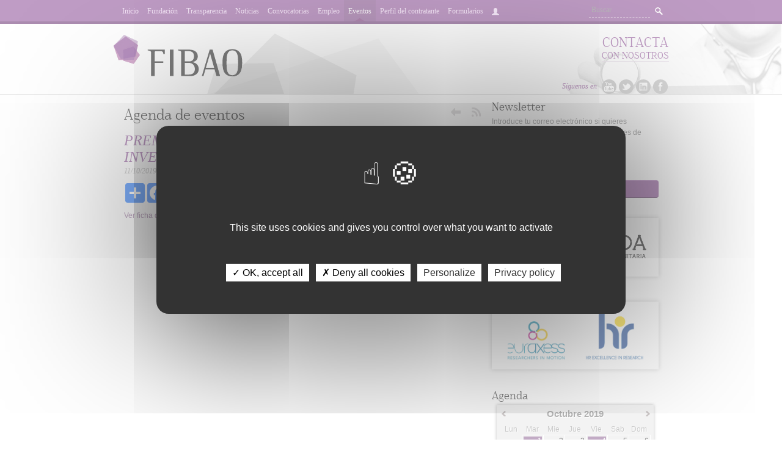

--- FILE ---
content_type: text/html; charset=utf-8
request_url: https://www.fibao.es/agenda/2019/10/11/premio-carmen-y-severo-ochoa-de-investigacion-en-biologia-molecular-2019/
body_size: 6521
content:
<!doctype html>
<!--[if lt IE 7 ]> <html lang="es" class="no-js ie6"> <![endif]-->
<!--[if IE 7 ]>    <html lang="es" class="no-js ie7"> <![endif]-->
<!--[if IE 8 ]>    <html lang="es" class="no-js ie8"> <![endif]-->
<!--[if IE 9 ]>    <html lang="es" class="no-js ie9"> <![endif]-->
<!--[if (gt IE 9)|!(IE)]><!--> 
<html lang="es" class="no-js"> <!--<![endif]-->
<head>
    <meta charset="UTF-8">
    <meta http-equiv="X-UA-Compatible" content="IE=edge,chrome=1" />
    <meta name="viewport" content="width=device-width, initial-scale=1">
    <meta http-equiv="Content-Type" content="text/html; charset=utf-8" />
    <title>Agenda | PREMIO CARMEN Y SEVERO OCHOA DE INVESTIGACIÓN EN BIOLOGÍA MOLECULAR 2019 | Agenda | Octubre 2019 | FIBAO </title>
    <meta name="title" content="FIBAO " />
    <meta name="description" content="" />
    <meta name="keywords" content="" />
    <meta property="og:site_name" content="Fibao" />
    <meta name="author" content="FIBAO" />
    <!-- meta name="viewport" content="width=device-width, initial-scale=1.0" /-->
    <link rel="icon" href="/media/favicon.ico" />
    <link rel="shortcut icon" href="/media/favicon.ico" />
    <link rel="apple-touch-icon" href="/media/apple-touch-icon.png" />
    <link href="https://maxcdn.bootstrapcdn.com/font-awesome/4.7.0/css/font-awesome.min.css" rel="stylesheet" integrity="sha384-wvfXpqpZZVQGK6TAh5PVlGOfQNHSoD2xbE+QkPxCAFlNEevoEH3Sl0sibVcOQVnN" crossorigin="anonymous">
    <link href="https://plus.google.com/117041085555758314112" rel="publisher" />
    
    <link rel="alternate" type="application/rss+xml" title="Suscríbete a las novedades de Fibao" href="/noticias/feed/" />

    <!-- <link href="/media/css/estilos.css" rel="stylesheet" type="text/css" />  -->
    <link rel="stylesheet" href="/media/bootstrap/css/bootstrap.min.css" />
    <link href='https://fonts.googleapis.com/css?family=Noto Sans HK' rel='stylesheet'>
    <link href='https://fonts.googleapis.com/css?family=Source Sans Pro' rel='stylesheet'>
    <link href="/media/css/estilos_fibao.css?v=1.1" rel="stylesheet" type="text/css" />
    <link href="/media/css/estilos_responsive.css?v=1.1" rel="stylesheet" type="text/css" />
    <link href="/media/js/jqflot/jquery.jqplot.min.css" rel="stylesheet" type="text/css" />

    <script src="https://cdnjs.cloudflare.com/ajax/libs/jquery/2.2.4/jquery.min.js"></script>
    <script type="text/javascript" src="/jsi18n/"></script>

    <script type="text/javascript" src="/media/tarteaucitron/tarteaucitron.js"></script>
    <script src='https://www.google.com/recaptcha/api.js' async defer></script>

    <script type="text/javascript">
        tarteaucitron.init({
            "privacyUrl": "https://www.fibao.es/cms/politica-de-cookies", /* Privacy policy url */

            "hashtag": "#tarteaucitron", /* Open the panel with this hashtag */
            "cookieName": "tarteaucitron", /* Cookie name */

            "orientation": "middle", /* Banner position (top - bottom) */

            "showAlertSmall": false, /* Show the small banner on bottom right */
            "cookieslist": false, /* Show the cookie list */

            "showIcon": true, /* Show cookie icon to manage cookies */
            "iconPosition": "BottomRight", /* BottomRight, BottomLeft, TopRight and TopLeft */

            "adblocker": false, /* Show a Warning if an adblocker is detected */

            "DenyAllCta": true, /* Show the deny all button */
            "AcceptAllCta": true, /* Show the accept all button when highPrivacy on */
            "highPrivacy": true, /* HIGHLY RECOMMANDED Disable auto consent */

            "handleBrowserDNTRequest": false, /* If Do Not Track == 1, disallow all */

            "removeCredit": true, /* Remove credit link */
            "moreInfoLink": true, /* Show more info link */
            "useExternalCss": false, /* If false, the tarteaucitron.css file will be loaded */

            //"cookieDomain": ".my-multisite-domaine.fr", /* Shared cookie for multisite */

            "readmoreLink": "", /* Change the default readmore link */

            "mandatory": true, /* Show a message about mandatory cookies */
        });
    </script>
    <script type="text/javascript">
        // tarteaucitron.user.gajsUa = 'UA-38470710-1';
        // tarteaucitron.user.gajsMore = function () { /* add here your optionnal _ga.push() */ };
        // (tarteaucitron.job = tarteaucitron.job || []).push('gajs');
        
        tarteaucitron.user.gtagUa = 'G-9H5XSGK96Y';
        // tarteaucitron.user.gtagCrossdomain = ['example.com', 'example2.com'];
        tarteaucitron.user.gtagMore = function () { /* add here your optionnal gtag() */ };
        (tarteaucitron.job = tarteaucitron.job || []).push('gtag');

    </script>
    <script type="text/javascript">
        // (tarteaucitron.job = tarteaucitron.job || []).push('addtoanyshare');
    </script>
    <!--[if IE]><script language="javascript" type="text/javascript" src="/media/js/jqflot/excanvas.min.js"></script><![endif]-->
    <script src="//static.addtoany.com/menu/page.js" type="text/javascript"></script>
    
    
    <script src="https://maps.googleapis.com/maps/api/js?sensor=false"></script>


<!-- Google tag (gtag.js) -->
<!-- script async src="https://www.googletagmanager.com/gtag/js?id=G-9H5XSGK96Y"></script>
<script>
  window.dataLayer = window.dataLayer || [];
  function gtag(){dataLayer.push(arguments);}
  gtag('js', new Date());

  gtag('config', 'G-9H5XSGK96Y');
</script -->

</head>

<body class="" >
    <a name="top"></a>
    <div id="general">
        <!-- header -->
        <header>

            <div class="header_top navbar navbar-fixed-top" >
                <div class="mod_center">
                    <button type="button" class="navbar-toggle collapsed" data-toggle="collapse" data-target="#navbar" aria-expanded="false" aria-controls="navbar">
                        <span class="sr-only">Menu</span>
                        <span class="icon-bar"></span>
                        <span class="icon-bar"></span>
                        <span class="icon-bar"></span>
                    </button>
                    <div class="header_search">
                        <form action="/buscar/" method="GET">
                            <input name="q" type="text" value="" placeholder="Buscar" />
                            <a class="search-button" href="javascript:void(null)">Buscar</a>
                        </form>
                    </div>
                    <nav id="navbar" class="navbar-collapse collapse">
                        <ul class="nav navbar-nav">
                            <li ><a href="/">Inicio</a></li>
                            <li ><a href="/cms/quienes-somos/">Fundación</a></li>
                            <li ><a href="/cms/transparencia/">Transparencia</a></li>
                            <li ><a href="/noticias/">Noticias</a></li>
                            <li ><a href="/convocatoria/">Convocatorias</a></li>
                            <li ><a href="/cms/empleo/">Empleo</a></li>
                            <li class="current"><a href="/agenda/">Eventos</a></li>
                            <li ><a href="/cms/perfil-del-contratante" >Perfil del contratante</a></li>
                            <li><a href="/cms/formularios-y-documentos" target="_blank">Formularios</a></li>
                            <li><a href="/accounts/profile/"><i class="glyphicon glyphicon-user"></i></a></li>
                            
                        </ul>
                    </nav>
                </div>
            </div>

            <div class="header_banner">
                <div class="mod_center">
                    <ul class="header_social">
                        <li><span>Síguenos en</span></li>
                        <li class="header_social_youtube"> <a target="_blank" href="http://www.youtube.com/user/FibaoSalud">Youtube</a></li>
                        <li class="header_social_twitter"> <a target="_blank" href="https://twitter.com/#!/FIBAO">Twitter</a></li>
                        <li class="header_social_linkedin"><a target="_blank" href="http://www.linkedin.com/company/fibao">Linkedin</a></li>
                        <li class="header_social_facebook"><a target="_blank" href="https://www.facebook.com/Fibao-378645328832691">Facebook</a></li>
                    </ul>
                    <div class="header_info">
                        <a href="/cms/quienes-somos/contacto"><strong>contacta<span>con nosotros</span></strong></a>
                        <!-- <h2>958 020 245</h2> -->
                    </div>
                    <h1><a href="/">Fibao</a></h1>
                </div>
            </div>
        </header>
        <!-- end header -->



            <!-- #main -->
            <div id="main">
                <div class="banner">
                  
                  
                </div>
                
                

                

                <!-- .wrapper -->
                <div class="wrapper">
                    
                        
                        <section>
                        

    <h4>
    <a href="/agenda/feed/" class="rss">RSS</a>
    <a href="../" class="more_b1"><span></span>Volver</a> <span>Agenda de eventos</span></h4>


    <article class="article_item article_big">

    <h1 class="article_title">PREMIO CARMEN Y SEVERO OCHOA DE INVESTIGACIÓN EN BIOLOGÍA MOLECULAR 2019</h1>
    <em class="article_date">11/10/2019</em>

    <div class="share">
        <!-- AddThis Button BEGIN -->
        <span class="tac_addtoanyshare"></span><div class="a2a_kit a2a_kit_size_32 a2a_default_style"><a class="a2a_dd" href="https://www.addtoany.com/share_save"></a><a class="a2a_button_facebook"></a><a class="a2a_button_twitter"></a><a class="a2a_button_email"></a><a class="a2a_button_whatsapp"></a></div>
        <!-- AddThis Button END -->
     	<ul class="follow">
    <li></li>
    <li></li>
    <li></li>
    	</ul>
    </div>

    



   <div class="article_content_text cms">

    <p><a href="/convocatoria/5902-premio-carmen-y-severo-ochoa-de-investigacion-en-biologia-molecular-2019/">Ver ficha de la convocatoria</a></p>
   </div>

    


                        </section>
                        <!-- end section -->
                        <!-- aside -->
                        <aside>
                        
                                

                            
                            

                            
            	<div class="aside_mod mod_newsletter">
                	<h4>Newsletter</h4>
                    <div class="mod_newsletter" id="mod_newsletter" style="position:relative">
                        <div id="newsletter_result" style="display:none"></div>
                        <p>Introduce tu correo electrónico si quieres mantenerte al día de todas las novedades de Fibao.</p>
                        <form action="/newsletter/nueva_suscripcion/" method="POST" id="newsletter_form"><input type='hidden' name='csrfmiddlewaretoken' value='gOOAFoCG3bN0VoNlr9aawYhWJp7nRP2vKO6P9WqCxQOW8AtjhPZH4qbOTCovtNa3' />
                            <input name="email" class="required email" id="newsletter_email" type="text" />
                            <div class="news_validator"><input id="newsletter_acepto" class="required" name="acepto_condiciones" type="checkbox" value="" /> <label for="newsletter_acepto">Acepto la <a href="/cms/politica-de-privacidad/" target="_blank">pol&iacute;tica de privacidad</a></label></div>
                            <br />
                           	<a class="button unirme" href="javascript:void(null)" onclick="return unirme()">Suscripción</a>
                        </form>
                        <div id="newsletter_overlay" class="overlay hidden"><img src="/media/images/ajax_small.gif" /></div>
                    </div>
                </div>


                            <div style="" class="aside_mod banners">
                              <a href="https://www.ibsgranada.es/" target="_blank" style="padding:2em 0em;">
                                <img src="/media/images/banner_ibsgranada.png" width="247" />
                              </a>
			      <h5>Búsqueda de candidatos</h5>
                              <a href="https://euraxess.ec.europa.eu/jobs/hosting/search?f%5B0%5D=keywords%3Aibs%20granada" style="padding:0.2em 0em;" target="_blank">
                                <img src="/media/images/banner-euraxess.png" width="247" />
                              </a>
                            </div>


                            

<div class="aside_mod">
<h4>Agenda</h4>

<div class="mod_calendar" id="calendar">
    <div class="calendar-nav">
        <a class="prev-month" href="/agenda/2019/10/?change=prev">Anterior</a>
        <a class="select-month" href="/agenda/2019/10/">Octubre 2019</a>
        <a class="next-month" href="/agenda/2019/10/?change=next">Siguiente</a>
        <div class="clear"></div>
    </div>

<div class="month">
    <table>
    <thead>
    <tr>
        <th width="14%">Lun</th>
        <th width="14%">Mar</th>
        <th width="14%">Mie</th>
        <th width="14%">Jue</th>
        <th width="14%">Vie</th>
        <th width="14%">Sab</th>
        <th width="14%">Dom</th>
    </tr>
    </thead>
    <tbody>
    
        <tr>
        
            <td class= "empty 
            
            
            " >
            
            </td>
        
            <td class= "
            day 
            
            with-events" >
            
            <a href="/agenda/2019/10/1/">
            <div class="number">1</div>
            <div class="events-count">9&nbsp;</div>
            </a>
            
            </td>
        
            <td class= "
            day 
            
            " >
            
            
            <div class="number">2</div>
            <div class="events-count">&nbsp;</div>
            
            
            </td>
        
            <td class= "
            day 
            
            " >
            
            
            <div class="number">3</div>
            <div class="events-count">&nbsp;</div>
            
            
            </td>
        
            <td class= "
            day 
            
            with-events" >
            
            <a href="/agenda/2019/10/4/">
            <div class="number">4</div>
            <div class="events-count">1&nbsp;</div>
            </a>
            
            </td>
        
            <td class= "
            day 
            
            " >
            
            
            <div class="number">5</div>
            <div class="events-count">&nbsp;</div>
            
            
            </td>
        
            <td class= "
            day 
            
            " >
            
            
            <div class="number">6</div>
            <div class="events-count">&nbsp;</div>
            
            
            </td>
        
        </tr>
    
        <tr>
        
            <td class= "
            day 
            
            with-events" >
            
            <a href="/agenda/2019/10/7/">
            <div class="number">7</div>
            <div class="events-count">4&nbsp;</div>
            </a>
            
            </td>
        
            <td class= "
            day 
            
            with-events" >
            
            <a href="/agenda/2019/10/8/">
            <div class="number">8</div>
            <div class="events-count">1&nbsp;</div>
            </a>
            
            </td>
        
            <td class= "
            day 
            
            with-events" >
            
            <a href="/agenda/2019/10/9/">
            <div class="number">9</div>
            <div class="events-count">1&nbsp;</div>
            </a>
            
            </td>
        
            <td class= "
            day 
            
            with-events" >
            
            <a href="/agenda/2019/10/10/">
            <div class="number">10</div>
            <div class="events-count">5&nbsp;</div>
            </a>
            
            </td>
        
            <td class= "
            day 
            
            with-events" >
            
            <a href="/agenda/2019/10/11/">
            <div class="number">11</div>
            <div class="events-count">7&nbsp;</div>
            </a>
            
            </td>
        
            <td class= "
            day 
            
            " >
            
            
            <div class="number">12</div>
            <div class="events-count">&nbsp;</div>
            
            
            </td>
        
            <td class= "
            day 
            
            " >
            
            
            <div class="number">13</div>
            <div class="events-count">&nbsp;</div>
            
            
            </td>
        
        </tr>
    
        <tr>
        
            <td class= "
            day 
            
            with-events" >
            
            <a href="/agenda/2019/10/14/">
            <div class="number">14</div>
            <div class="events-count">3&nbsp;</div>
            </a>
            
            </td>
        
            <td class= "
            day 
            
            with-events" >
            
            <a href="/agenda/2019/10/15/">
            <div class="number">15</div>
            <div class="events-count">13&nbsp;</div>
            </a>
            
            </td>
        
            <td class= "
            day 
            
            with-events" >
            
            <a href="/agenda/2019/10/16/">
            <div class="number">16</div>
            <div class="events-count">2&nbsp;</div>
            </a>
            
            </td>
        
            <td class= "
            day 
            
            with-events" >
            
            <a href="/agenda/2019/10/17/">
            <div class="number">17</div>
            <div class="events-count">6&nbsp;</div>
            </a>
            
            </td>
        
            <td class= "
            day 
            
            with-events" >
            
            <a href="/agenda/2019/10/18/">
            <div class="number">18</div>
            <div class="events-count">1&nbsp;</div>
            </a>
            
            </td>
        
            <td class= "
            day 
            
            " >
            
            
            <div class="number">19</div>
            <div class="events-count">&nbsp;</div>
            
            
            </td>
        
            <td class= "
            day 
            
            " >
            
            
            <div class="number">20</div>
            <div class="events-count">&nbsp;</div>
            
            
            </td>
        
        </tr>
    
        <tr>
        
            <td class= "
            day 
            
            with-events" >
            
            <a href="/agenda/2019/10/21/">
            <div class="number">21</div>
            <div class="events-count">1&nbsp;</div>
            </a>
            
            </td>
        
            <td class= "
            day 
            
            " >
            
            
            <div class="number">22</div>
            <div class="events-count">&nbsp;</div>
            
            
            </td>
        
            <td class= "
            day 
            
            with-events" >
            
            <a href="/agenda/2019/10/23/">
            <div class="number">23</div>
            <div class="events-count">2&nbsp;</div>
            </a>
            
            </td>
        
            <td class= "
            day 
            
            with-events" >
            
            <a href="/agenda/2019/10/24/">
            <div class="number">24</div>
            <div class="events-count">5&nbsp;</div>
            </a>
            
            </td>
        
            <td class= "
            day 
            
            with-events" >
            
            <a href="/agenda/2019/10/25/">
            <div class="number">25</div>
            <div class="events-count">2&nbsp;</div>
            </a>
            
            </td>
        
            <td class= "
            day 
            
            " >
            
            
            <div class="number">26</div>
            <div class="events-count">&nbsp;</div>
            
            
            </td>
        
            <td class= "
            day 
            
            " >
            
            
            <div class="number">27</div>
            <div class="events-count">&nbsp;</div>
            
            
            </td>
        
        </tr>
    
        <tr>
        
            <td class= "
            day 
            
            with-events" >
            
            <a href="/agenda/2019/10/28/">
            <div class="number">28</div>
            <div class="events-count">4&nbsp;</div>
            </a>
            
            </td>
        
            <td class= "
            day 
            
            " >
            
            
            <div class="number">29</div>
            <div class="events-count">&nbsp;</div>
            
            
            </td>
        
            <td class= "
            day 
            
            with-events" >
            
            <a href="/agenda/2019/10/30/">
            <div class="number">30</div>
            <div class="events-count">4&nbsp;</div>
            </a>
            
            </td>
        
            <td class= "
            day 
            
            with-events" >
            
            <a href="/agenda/2019/10/31/">
            <div class="number">31</div>
            <div class="events-count">10&nbsp;</div>
            </a>
            
            </td>
        
            <td class= "empty 
            
            
            " >
            
            </td>
        
            <td class= "empty 
            
            
            " >
            
            </td>
        
            <td class= "empty 
            
            
            " >
            
            </td>
        
        </tr>
    
        <tr>
        
        </tr>
    
    </tbody>
    </table>
    <div class="clear"></div>
</div>

</div>
</div>


















                            
                            <div class="aside_mod">
                                <h4>Servicios de FIBAO</h4>
                                <ul class="menu menu_child">
                                    
                                    <li >
                                        
                                        <a href="/cms/servicios-de-fibao/ofertas-tecnologicas/">Consulta nuestras Ofertas Tecnológicas<span></span></a>
                                    
                                    </li>
                                    
                                    <li >
                                        
                                        <a href="/cms/servicios-de-fibao/gestion-de-ensayos-clinicos-y-estudios-observacionales/">Gestión de Ensayos Clínicos y Estudios Observacionales<span></span></a>
                                    
                                    </li>
                                    
                                    <li >
                                        
                                        <a href="/cms/servicios-de-fibao/gestion-de-la-innovacion-y-la-transferencia-tecnologica/">Gestión de la Innovación y la Transferencia Tecnológica<span></span></a>
                                    
                                    </li>
                                    
                                    <li >
                                        
                                        <a href="/cms/servicios-de-fibao/oportunidad-de-financiacion-idi-en-salud/">Gestión de Ayudas y Oportunidad de Financiación<span></span></a>
                                    
                                    </li>
                                    
                                    <li >
                                        
                                        <a href="/cms/servicios-de-fibao/apoyo-metodologico-yo-estadistico/">Apoyo Metodológico y/o Estadístico<span></span></a>
                                    
                                    </li>
                                    
                                    <li >
                                        
                                        <a href="/cms/servicios-de-fibao/recursos-humanos/">Recursos Humanos<span></span></a>
                                    
                                    </li>
                                    
                                    <li >
                                        
                                        <a href="/cms/servicios-de-fibao/asesoramiento-y-gestion-economica-administrativa/">Asesoramiento y Gestión Económica-Administrativa<span></span></a>
                                    
                                    </li>
                                    
                                    <li >
                                        
                                        <a href="/cms/servicios-de-fibao/gestion-de-convenios-y-donaciones/">Gestión de Convenios y Donaciones<span></span></a>
                                    
                                    </li>
                                    
                                    <li >
                                        
                                        <a href="/cms/servicios-de-fibao/comunicacion-y-promocion-de-la-investigacion/">Comunicación y Promoción de la Investigación<span></span></a>
                                    
                                    </li>
                                    
                                    <li >
                                        
                                        <a href="/cms/servicios-de-fibao/gestion-del-conocimiento-de-grupos-del-ibsgranada/">Calidad y Gestión del conocimiento<span></span></a>
                                    
                                    </li>
                                    
                                </ul>

                            <!-- <script>
                            (function($){
                                $(document).ready(function(){
                                    $("ul.menu a.openclose").click(function(event){
                                        event.preventDefault();
                                        var submenu_class = $(this).attr("rel");
                                        $("." + submenu_class).slideToggle();
                                        $(this).toggleClass("opened");
                                    });
                                    $($("a.current3").parents("ul")[0]).parent().children("a.openclose").trigger("click");
                                    $($("a.current2").parents("ul")[0]).parent().children("a.openclose").trigger("click");
                                })
                            })(jQuery);
                            </script> -->
                            </div>
                            

                            
                            
                            
                            

                            



                        
                        </aside>
                        
                        <div class="clearfix"></div>
                        <div class="logos" style="margin-top:20px; text-align:center">
                            <a target="_blank" href="https://www.sspa.juntadeandalucia.es/fundacionprogresoysalud/redfgi#:~:text=La%20Red%20de%20Fundaciones%20Gestoras,D%2Bi%20de%20excelencia%20en" target="_blank"><img src="/media/images/logo.rfgi.jpg" /></a>
<a target="_blank" href="http://www.sspa.juntadeandalucia.es/fundacionprogresoysalud/investigamas/solucion/inicio/0000"><img src="/media/images/logo.investigamas.jpg" /></a>
<a target="_blank" href="http://www.andaluciabioregion.es/es/index.cfm"><img src="/media/images/logo.bioregion.jpg" /></a>
<a target="_blank" href="http://www.bvsspa.es/profesionales/buscador_profesionales"><img src="/media/images/logo.bvsspa.jpg" /></a>
<a href="javascript:;"><img src="/media/images/logo.feder.jpg" /></a>
<a target="_blank" href="https://www.juntadeandalucia.es/organismos/saludyfamilias.html"><img src="/media/images/logo.junta.jpg" /></a>
<a target="_blank" href="https://www.fibao.es/cms/declaracion-institucional-sobre-el-uso-de-animales-de-experimentacion/"><img src="/media/images/logo.cosce.png" height="50" /></a>
<a target="_blank" href="https://pidi.cdti.es/CanalWeb/Canal?idEmpresaEnlace=f4aadb90-f01e-11e3-a6d1-9dd1e5a11032"><img src="/media/images/logo.pidi.jpg" /></a>

<!-- a target="_blank" href="https://www.fibao.es/cms/eapsgranada/"><img src="/media/images/obrasocial.jpg" /></a -->
<a target="_blank" href="https://www.fibao.es/cms/actuaciones-gestionadas-en-el-po-2014-2020"><img src="/media/images/logo_ue_alargado.jpg" /></a>
<a href="https://www.portalesmedicos.com/web_interes_sanitario/150054.htm" target="_blank"><img src="https://www.portalesmedicos.com/web_interes_sanitario/logo_wis_130x50.jpg" style="border-width: 0px" /></a>
<a target="_blank" href="https://www.itemas.org"><img src="/media/images/logo-itemas.png" /></a>
<a target="_blank" href="https://www.juntadeandalucia.es/salud/biobanco/es/un-banco-para-donar/donar-al-REDMI/registro-donantes"><img src="/media/images/radmpib.png" /></a>
<a target="_blank" href="https://www.juntadeandalucia.es/organismos/saludyfamilias/areas/calidad-investigacion-conocimiento/idi/paginas/registro-voluntarios-ensayos.html"><img style="height:50px" src="/media/images/logo.reveca.jpg" /></a>
<a target="_blank" href="https://www.regic.org/"><img style="height: 55px" src="/media/images/logo.regic.jpg" /></a>
<a target="_blank" href="https://www.scren.es/"><img style="height: 55px" src="/media/images/logo.scr.jpg" /></a>
<a href="javascript:;"><img src="/media/images/andalucia.se.mueve.png" style="max-height: 80px" /></a>
<a target="_blank" href="https://www.fibao.es/cms/declaracion-de-conformidad-con-el-esquema-nacional-de-seguridad/"><img src="/media/images/ens_sello.png" style="max-height:80px;" /></a>
<img src="/media/images/mrr-micinn.png" style="max-height:80px;" />

<!--
<h4 style="margin-top: 30px; font-family: foglihtenregular; font-weight:100 ; font-size: 1.5em; border-top: 1px solid #f1f1f1; padding-top:15px; margin-bottom:10px">Patrocinadores</h4>
<a target="_blank" href="https://www.janssen.com/spain/"><img src="/media/images/logo.janssen.png" width="95" height="36" /></a>
-->


                        </div>
                    
                 </div>
                  <!-- end .wrapper -->
            </div>
            <!-- end #main -->
            <div id="clearpie"></div>
        </div>
        <!-- end #general -->
        <!-- footer -->
        <footer>

            <div class="footer_bottom">
                <div class="mod_center">
                    <p>Todos los derechos reservados. <a href="/cms/aviso-legal/">Aviso Legal</a> | <a href="/cms/politica-de-privacidad/">Política de privacidad</a> | <a href="/cms/politica-de-cookies/">Política de cookies</a>&nbsp; &nbsp; Sitio web creado por <a href="http://www.pynso.com" target="_blank" rel="author" title="Diseño y desarrollo de webs a medida">Pynso</a></p>
                </div>
            </div>

        </footer>
        <!-- end footer -->
            
            <script src="/media/bootstrap/js/bootstrap.min.js" ></script>

    
    


    </body>
</html>


--- FILE ---
content_type: text/css
request_url: https://www.fibao.es/media/css/estilos_fibao.css?v=1.1
body_size: 10055
content:
/*  HTML5 ✰ Boilerplate  */

html, body, div, span, object, iframe,
h1, h2, h3, h4, h5, h6, p, blockquote, pre,
abbr, address, cite, code, del, dfn, em, img, ins, kbd, q, samp,
small, strong, sub, sup, var, b, i, dl, dt, dd, ol, ul, li,
fieldset, form, label, legend,
table, caption, tbody, tfoot, thead, tr, th, td,
article, aside, canvas, details, figcaption, figure,
footer, header, hgroup, menu, nav, section, summary,
time, mark, audio, video {
  margin: 0;
  padding: 0;
  border: 0;
  font-size: 100%;
  font: inherit;
  vertical-align: baseline;
}

article, aside, details, figcaption, figure,
footer, header, hgroup, menu, nav, section {
  display: block;
}

blockquote, q { quotes: none; }
blockquote:before, blockquote:after,
q:before, q:after { content: ''; content: none; }
ins { background-color: #ff9; color: #000; text-decoration: none; }
mark { background-color: #ff9; color: #000; font-style: italic; font-weight: bold; }
del { text-decoration: line-through; }
abbr[title], dfn[title] { border-bottom: 1px dotted; cursor: help; }
table { border-collapse: collapse; border-spacing: 0; }
hr { display: block; height: 1px; border: 0; border-top: 1px solid #ccc; margin: 1em 0; padding: 0; }
input, select { vertical-align: middle; }

body { font:13px/1.231 sans-serif; *font-size:small; }
select, input, textarea, button { font:99% sans-serif; }
pre, code, kbd, samp { font-family: monospace, sans-serif; }

html { overflow-y: scroll; }
a:hover, a:active { outline: none; text-decoration: none}
ul, ol { margin-left: 2em; }
ol { list-style-type: decimal; }
nav ul, nav li { margin: 0; list-style:none; list-style-image: none; }
small { font-size: 85%; }
b, strong, th { font-weight: bold; }
td { vertical-align: top; }

sub, sup { font-size: 75%; line-height: 0; position: relative; }
sup { top: -0.5em; }
sub { bottom: -0.25em; }

pre { white-space: pre; white-space: pre-wrap; word-wrap: break-word; padding: 15px; }
textarea { overflow: auto; }
.ie6 legend, .ie7 legend { margin-left: -7px; }
input[type="radio"] { vertical-align: text-bottom; }
input[type="checkbox"] { vertical-align: bottom; }
.ie7 input[type="checkbox"] { vertical-align: baseline; }
.ie6 input { vertical-align: text-bottom; }
label, input[type="button"], input[type="submit"], input[type="image"], button { cursor: pointer; }
button, input, select, textarea { margin: 0; }
input:valid, textarea:valid   {  }
input:invalid, textarea:invalid { border-radius: 1px; -moz-box-shadow: 0px 0px 5px red; -webkit-box-shadow: 0px 0px 5px red; box-shadow: 0px 0px 5px red; }
.no-boxshadow input:invalid, .no-boxshadow textarea:invalid { background-color: #f0dddd; }

::-moz-selection{ background: #FF5E99; color:#fff; text-shadow: none; }
::selection { background:#FF5E99; color:#fff; text-shadow: none; }
a:link { -webkit-tap-highlight-color: #FF5E99; }

button {  width: auto; overflow: visible; }
.ie7 img { -ms-interpolation-mode: bicubic; }

body, select, input, textarea {  color: #444; }


body {
	font-family:Arial, Helvetica, sans-serif;
	text-align:center;
	margin:0 auto 0 auto;
	padding:0;
	position:relative;
	color:#000;
	background:#fff;
}

html, body {height: 100%;}
*{padding: 0;margin: 0;}

h1, h2, h3, h4, p, ul, ol, li, a, div{
	display:block;
	margin:0;
	padding:0;
	list-style:none;
	text-decoration:none;
	line-height:normal;
	font-weight:100;
}

h3 { font-size: 1.2em }
h1, h2, h3, h4, h5, h6 { font-weight: bold; }

a, input, textarea, select {
outline-style:none;
outline-width:0;

}

/*///////////////////////////////// FONTS ///////////////////////////////////*/
@font-face {
    font-family: 'foglihtenregular';
    src: url('../fonts/foglihten-068-webfont.eot');
    src: url('../fonts/foglihten-068-webfont.eot?#iefix') format('embedded-opentype'),
         url('../fonts/foglihten-068-webfont.woff') format('woff'),
         url('../fonts/foglihten-068-webfont.ttf') format('truetype'),
         url('../fonts/foglihten-068-webfont.svg#foglihtenregular') format('svg');
    font-weight: normal;
    font-style: normal;

}

/*///////////////////////////////// ESTRUCTURA ///////////////////////////////////*/
#general{
width:100%;
margin:0 auto 0 auto;
height:auto;
min-height:100%;
position:relative;
text-align:center;

}

* html #general{
	height: 100%;
	text-align:center;

}

.clear{
display:block;
margin:0;
height:2px;
clear:both;

}

.mod_center{
	margin:0 auto;
	width:909px;
	padding:0 7px;
	text-align:left;
}

/*///////////////////////////////// CABECERA ///////////////////////////////////*/
header .header_top{
	position: fixed;
	height:39px;
	min-height: 39px;
	background:#7f398a;
	border-bottom:#571a61 solid 4px;
	width:100%;
	z-index:500;
	top:0;
	left:0;
	right:0;
}

header .header_top nav{
	float:left;
	font-family:Georgia, "Times New Roman", Times, serif;
	font-size:12px;
}

header .header_top nav ul{
	overflow:hidden;
}

header nav ul li{
	float:left;
}

header .header_top nav ul li a{
	display:block;
	text-decoration:none;
	color:#f1d4f6;
	padding:12px 7px 11px;
	line-height:12px;
}

header .header_top nav ul li a:hover, header nav ul li.current a{
	background:#72327c url(../images/bg_nav_current.png) no-repeat center bottom;
	color:#FFF;
}

header .header_top .header_search{
	float:right;
	overflow:hidden;
	padding:5px 0 0 0;
}

header .header_top .header_search input[type="text"]{
	display:block;
	background:#7f398a;
	border-bottom:#b58cbb dashed 1px;
	border-left:none;
	border-top:none;
	border-right:none;
	color:#ffffff !important;
	font-size:12px;
	line-height:12px;
	padding:4px;
	font-family:Georgia, "Times New Roman", Times, serif;
	float:left;
	width:100px;
}

header .header_top .header_search a{
	float:left;
	display:block;
	background:url(../images/sprite.png) no-repeat 0 0;
	width:20px;
	height:20px;
	text-indent:-9000px;
	text-decoration:none;
	-webkit-border-radius: 2px;
	-moz-border-radius: 2px;
	border-radius: 2px;
	margin:3px 0 0 4px;
}

header .header_top .header_search a:hover{
	background:#571a61 url(../images/sprite.png) no-repeat 0 0;

}

header .header_banner{
	background:url(../images/br_medico.jpg) no-repeat right 35px;
	border-bottom:#CCC solid 1px;
}

header .header_banner .mod_center{
	position:relative;
	height:154px;
	padding:35px 0 0 0;
	overflow:hidden;
	background:url(../images/bg_banner.png) no-repeat 0 0;
}

header .header_banner h1{
	float:left;
	width:212px;
	padding:22px 0 0 0;
}

header .header_banner h1 a{
	display:block;
	text-decoration:none;
	text-indent:-9000px;
	background:url(../images/logo.png) no-repeat;
	height:87px;
}
header .header_banner h1 a.luto {
        background:url(../images/logo-luto.png) no-repeat;
}

header .header_banner .header_info{
	float:right;
	font-family:foglihtenregular;
	font-size:22px;
	text-transform:uppercase;
	text-align:center;
	padding:22px 0 0 0;
}

header .header_banner .header_info strong{
	display:block;
	font-weight:100;
	color:#80388a;
}

header .header_banner .header_info strong span{
	font-size:15px;
	display:block;
	border-bottom:#e3d4e5 solid 1px;
}

header .header_banner .header_info h2{
	font-weight:100;
	color:#333;
	font-size:22px;
}

header .header_banner .header_social{
	display:block;
	position:absolute;
	bottom:0;
	right:0;
	overflow:hidden;
	z-index:100;
}

header .header_banner .header_social li{
	float:left;
	margin:0 2px;
}

header .header_banner .header_social li span{
	display:block;
	font-size:12px;
	color:#80388a;
	padding:4px;
	font-family:Georgia, "Times New Roman", Times, serif;
	font-style:italic;
}

header .header_banner .header_social li a{
	display:block;
	text-decoration:none;
	text-indent:-9000px;
	width:24px;
	height:24px;
	background:url(../images/sprite.png) no-repeat;
}

header .header_banner .header_social li a {
	transition: all 0.3s ease-in-out 0s;
	-moz-transition: all 0.3s ease-in-out 0s;
	-webkit-transition: all 0.3s ease-in-out 0s;
	-o-transition: all 0.3s ease-in-out 0s;
}

header .header_banner .header_social li.header_social_facebook a{ background-position:-160px 0;}
header .header_banner .header_social li.header_social_twitter a{ background-position:-184px 0;}
header .header_banner .header_social li.header_social_linkedin a{ background-position:-208px 0;}
header .header_banner .header_social li.header_social_flickr a{ background-position:-232px 0;}
header .header_banner .header_social li.header_social_youtube a{background-position:-256px 0;}
header .header_banner .header_social li.header_social_gplus a{background-position:-280px 0;}

header .header_banner .header_social li.header_social_facebook a:hover{ background-position:-160px -24px;}
header .header_banner .header_social li.header_social_twitter a:hover{ background-position:-184px -24px;}
header .header_banner .header_social li.header_social_linkedin a:hover{ background-position:-208px -24px;}
header .header_banner .header_social li.header_social_flickr a:hover{ background-position:-232px -24px;}
header .header_banner .header_social li.header_social_youtube a:hover{background-position:-256px -24px;}
header .header_banner .header_social li.header_social_gplus a:hover{background-position:-280px -24px;}


/*///////////////////////////////// #MAIN ///////////////////////////////////*/
#main{ }

#main .banner{
	background:#80388a url(../images/br_medico.jpg) no-repeat right -140px;
}

#main .banner h3{
	font-family:foglihtenregular;
	font-size:22px;
	font-weight:100;
	color:#efc9f5;
	text-shadow:#461e4d 1px 1px 1px;
	padding:30px 0 0 8px;
}

#main .banner .mod_center{
	background:url(../images/bg_banner.png) no-repeat 7px -168px; position:relative; height:220px
}

#main .banner .banner_mod{
	overflow:hidden;
	position:absolute; z-index:200; top:60px; left:0; right:0;
}
#main .banner .banner_mod li{
	background:#FFF url(../images/sprite.png) no-repeat right top;
	float:left; margin:6px;
	width:32%;
	-webkit-border-radius: 2px;
	-moz-border-radius: 2px;
	border-radius: 2px;
	-moz-box-shadow: 0 0 5px #49214f;
	-webkit-box-shadow: 0 0 5px #49214f;
	box-shadow: 0 0 5px #49214f;
}

#main .banner .banner_mod li a ol li {
	width:auto;
}


#main .banner .banner_mod li a{
	display:block;
	text-decoration:none;
	padding:5px 10px;
}

#main .banner .banner_mod li a h4{
	font-family:foglihtenregular;
	font-size:19px;
	font-weight:100;
	color:#7f398a;
}


#main .banner .banner_mod li ol li{
	float:none;
	-moz-box-shadow: none;
	-webkit-box-shadow:none;
	box-shadow: none;
	font-family:Georgia, "Times New Roman", Times, serif;
	font-style:italic;
	font-weight:bold;
	color:#390c40;
	background:url(../images/sprite.png) no-repeat 0 -122px;
	padding:1px 0 1px 20px;
	font-size:13px;
}

#main .banner .banner_mod .banner_mod_1 a{
	background:url(../images/sprite.png) no-repeat right -219px;
}

#main .banner .banner_mod .banner_mod_2 a{
	background:url(../images/sprite.png) no-repeat right -414px;
}

#main .banner .banner_mod .banner_mod_3 a{
	background:url(../images/sprite.png) no-repeat right -608px;
}


#main .banner .banner_mod li a:hover h4{
	color:#2a072f;
}

#main .banner .banner_mod li a:hover ol li{ color:#793684 !important;}

#main .claim{
	background:#4a2150 url(../images/bg_claim2_home.png) no-repeat center bottom;
}

#main .claim .mod_center{
	padding:60px 0 10px 0;
	text-shadow:#261129 1px 1px 1px;
}

#main .claim .mod_center h3{
	font-family:foglihtenregular;
	font-size:19px;
	font-weight:100;
	color:#c389cc;
	text-align:center;
	padding:5px 0 0 0;
}

#main .claim .mod_center ul{
	position:relative;
	height:100px;
	font-family:foglihtenregular;
	color:#FFF;
	background:url(../images/bg_claim_home.png) no-repeat center top;
}

#main .claim .mod_center ul li{ position:absolute;}
#main .claim .mod_center ul li strong{ font-weight:100; display:block; padding:8px;}

#main .claim .mod_center ul li.claim_item1{font-size:23px; left:65px; top:15px;}
#main .claim .mod_center ul li.claim_item2{font-size:23px; left:390px; top:8px;}
#main .claim .mod_center ul li.claim_item3{font-size:23px; left:350px; bottom:0px;}
#main .claim .mod_center ul li.claim_item4{font-size:44px; text-transform:uppercase; right:60px; top:18px;}


/*///////////////////////////////// .wrapper ///////////////////////////////////*/
#main .wrapper{
	margin:0 auto;
	width:909px;
	padding:0 7px 20px;
	text-align:left;
	overflow:hidden;

	}



/*///////////////////////////////// ASIDE ///////////////////////////////////*/
aside{ float:right; width:293px}

.aside_mod{ padding:10px;}
.aside_mod h4{  font-family:foglihtenregular; font-size:18px; font-weight:100; color:#000; padding:0 0 4px 0;}
.aside_mod h4 strong{color: #7f398a; font-weight:100;}

aside .en_cifras h5 { font-family:Georgia, "Times New Roman", Times, serif; font-style:italic; font-size:18px; font-weight:100; color:#000; padding:0 0 4px 0; border-bottom:#ebebeb solid 1px;}
aside .en_cifras h5 strong {
    color: #7F398A;
    display: inline-block;
    font-weight: 100;
    margin-right: 4px;
	font-size:24px;
    text-align: right;
    width: 21%;
}
aside .en_cifras h5 a {  font-family:foglihtenregular; font-size:14px; font-weight:100; color:#000; padding:0 0 4px 0;}
aside .en_cifras h5 a strong {color: #7f398a; font-weight:100; font-size:16px;}
aside .en_cifras h5:hover a, aside .en_cifras h5:hover {color:#333;}
aside .en_cifras h5:hover a strong, aside .en_cifras h5:hover strong{color:#6f297a;}
aside .en_cifras p em {font-style: italic}
aside .en_cifras p.right {text-align: right}
aside .en_cifras ul li h5{ font-size:12px; padding:3px 0; color:#666;}
aside .en_cifras ul li h5 strong{ font-size:13px;}
aside .en_cifras ul li a{ display:block; color:#FFF; background:#7f398a; -webkit-border-radius: 4px;
-moz-border-radius: 4px;
border-radius: 4px; font-family:Georgia, "Times New Roman", Times, serif; padding:4px 0 7px; text-align:center; text-shadow:#491a51 1px 1px 1px; border-bottom:#491a51 solid 1px; border-top:#a162ac solid 1px; margin:3px 0;}
aside .en_cifras ul li a strong{ font-size:18px;}
aside .en_cifras ul li a:hover{ background:#491a51;}


.aside_mod p{ font-size:12px; line-height:18px; color:#666;}

.aside_mod .mod_events{ overflow:hidden; font-family:Georgia, "Times New Roman", Times, serif; padding:8px 0;}
.aside_mod .mod_events h3{ color:#000; font-weight:100; font-size:36px; line-height:36px; float:left; width:18%; border-right:#333 dotted 1px; }
.aside_mod .mod_events h3 span{ color:#84588a; font-size:20px; display:block; line-height:24px;}
.aside_mod .mod_events h3 em{ color:#bab6b6; font-size:18px; display:block; font-style:normal; line-height:18px; background:none; padding:0; margin:0;}

.aside_mod .mod_events ul{ float:left; width:76%; padding:2px 2px 2px 8px; font-style:italic; }
.aside_mod .mod_events ul li{ padding:1px 0;}
.aside_mod .mod_events ul li h5{ font-weight:100; color:#000; font-size:12px;  line-height:18px;}
.aside_mod .mod_events ul li{ font-size:12px; line-height:18px;  color:#84588a;}
.aside_mod .mod_events ul li em{color:#fff; display:inline-block; padding:1px 2px; background:#84588a; font-size:11px; -webkit-border-radius: 3px;
-moz-border-radius: 3px;
border-radius: 3px;}

.aside_mod .mod_events:hover ul li h5{ color:#84588a;}
.aside_mod .mod_events:hover ul li em{ background:#333;}
.aside_mod .mod_events:hover h3{color:#84588a;}

.aside_mod .mod_money{ overflow:hidden; font-family:Georgia, "Times New Roman", Times, serif; padding:8px 0; text-align:left;}
.aside_mod .mod_money h3{ color:#000; font-weight:100; font-size:24px; text-align:left; line-height:26px; padding: 0 2px; }

.aside_mod .mod_money ul{ padding:2px 8px; font-style:italic; border-left:#333 dotted 1px; margin:0 0 0 8px;}
.aside_mod .mod_money ul li{ padding:1px 0;}
.aside_mod .mod_money ul li h5{ font-weight:100; color:#000; font-size:12px;  line-height:18px;}
.aside_mod .mod_money ul li span{ display:block; color:#999; font-size:11px;}
.aside_mod .mod_money ul li{ font-size:12px; line-height:18px;  color:#84588a;}
.aside_mod .mod_money ul li em{color:#fff; display:inline-block; padding:1px 2px; background:#84588a; font-size:11px; -webkit-border-radius: 3px;
-moz-border-radius: 3px;
border-radius: 3px;}

.aside_mod .mod_money:hover ul li h5{ color:#84588a;}
.aside_mod .mod_money:hover ul li em{ background:#333;}
.aside_mod .mod_money:hover h3{color:#84588a;}

aside .aside_mod .aside_item_bottom{ text-align:center; clear:both; background:url(../images/line.png) repeat-x 0 14px; padding:3px;}
aside .aside_mod .aside_item_bottom a{ display:inline-block; margin:0 auto; font-family:Georgia, "Times New Roman", Times, serif; font-size:11px; padding:5px 8px; font-style:italic; color:#999; background:#e7e7e7; text-shadow:#fff 1px 1px 1px; -webkit-border-radius: 4px;
-moz-border-radius: 4px;
border-radius: 4px;}
aside .aside_mod .aside_item_bottom a:hover{ background:#333; text-shadow:#000 1px 1px 1px; color:#FFF;}

/*///////////////////////////////// MENU ///////////////////////////////////*/
aside .aside_mod .menu{
	font-size:12px;
	font-family:Georgia, "Times New Roman", Times, serif;
	-webkit-border-radius: 3px;
-moz-border-radius: 3px;
border-radius: 3px;
overflow:hidden;
}

aside .aside_mod .menu li a{ display:block; color:#999; background:#e7e7e7 url(../images/b_menu_aside.png) no-repeat 0 6px; padding:7px 12px; border-bottom:#CCC solid 1px; border-top:#FFF solid 1px; text-shadow:#FFF 1px 1px 1px;}
aside .aside_mod .menu li a:hover{ background:#666 url(../images/b_menu_aside.png) no-repeat 0 6px; color:#FFF; text-shadow:#000 1px 1px 1px;}
aside .aside_mod .menu li.current a, aside .aside_mod .menu li.current a:hover{ background:#84588a url(../images/b_menu_aside.png) no-repeat 0 6px; color:#FFF; text-shadow:#562e5b 1px 1px 1px;}



/*aside .aside_mod .menu .submenu a.current { background:#84588a url(../images/b_menu_aside.png) no-repeat 0 6px; color:#fff; text-shadow:#562e5b 1px 1px 1px;}*/
aside .aside_mod .menu .submenu li a:hover {color:#84588a; background-color:#fff; text-shadow:#ddd 1px 1px 1px; border-left:3px solid #84588a;}
aside .aside_mod .menu li.current2 { color:#84588a; background-color:#fff; text-shadow:#ddd 1px 1px 1px; border-left:3px solid #84588a; }

/*///////////////////////////////// MENU ///////////////////////////////////*/
aside .aside_mod .menu_child{
	font-size:12px;
	font-family:Georgia, "Times New Roman", Times, serif;
	-webkit-border-radius: 3px;
-moz-border-radius: 3px;
border-radius: 3px;
overflow:hidden;
}

aside .aside_mod .menu_child li a{ display:block; color:#999; background:#e7e7e7; padding:7px 12px; border-bottom:#CCC solid 1px; border-top:#FFF solid 1px; text-shadow:#FFF 1px 1px 1px;}
aside .aside_mod .menu_child li a:hover{ background:#666; color:#FFF; text-shadow:#000 1px 1px 1px;}
aside .aside_mod .menu_child li.current{background:#84588a;}
aside .aside_mod .menu_child li.current a, aside .aside_mod .menu_child li.current a:hover{ background:#84588a; color:#FFF; text-shadow:#562e5b 1px 1px 1px; border-bottom:none;}

aside .aside_mod .menu_child .submenu {display:none;}

aside .aside_mod .menu_child li ul{ padding:4px; -webkit-border-radius: 3px;
-moz-border-radius: 3px;
border-radius: 3px; overflow:hidden; display:block; border:none;}
aside .aside_mod .menu_child li ul li{ border:none;}
aside .aside_mod .menu_child li ul li a{ background:#56365a !important; border-top:#7e4186 solid 1px !important; border-bottom:none; color:#fff !important;  text-shadow:#000 1px 1px 1px !important;}
aside .aside_mod .menu_child li ul li a:hover, aside .aside_mod .menu_child li ul li a.current2{ background:#412744 !important; margin:0; border-left:none !Important;}
aside .aside_mod .menu_child li ul li ul{ background:#412744  !important; padding:4px; -webkit-border-radius: 0 0 3px 3px;
-moz-border-radius: 0 0 3px 3px;
border-radius: 0 0 3px 3px;}
aside .aside_mod .menu_child li ul li ul li a{ background:#454445 !important; border-top:#422645 solid 1px !important; color:#fff !important;  text-shadow:#000 1px 1px 1px !important;}
aside .aside_mod .menu_child li ul li ul li a:hover, aside .aside_mod .menu_child li ul li ul li a.current3{ background:#1a1a1a !important;}

aside .menu_child a.openclose { float:right; width:20px; height:20px; text-align:center; padding:0 !important; border:none !important; margin:4px 4px 0 0; -webkit-border-radius: 40px;
-moz-border-radius: 40px;
border-radius: 40px; margin:5px 10px 0 0;}
aside .menu_child a.openclose:hover, aside .menu_child li ul li a.openclose:hover{ float:right; width:20px; height:20px; text-align:center; padding:0 !important; border:none !important; margin:4px 4px 0 0; -webkit-border-radius: 40px;
-moz-border-radius: 40px;
border-radius: 40px; margin:5px 10px 0 0 !important; background:#000 !Important;}


/*///////////////////////////////// mod_calendar ///////////////////////////////////*/
.mod_calendar { background:#e7e7e7; padding:6px; margin:0 8px; -moz-box-shadow: 0 0 5px #888;
-webkit-box-shadow: 0 0 5px #888;
box-shadow: 0 0 5px #888;}
.mod_calendar .calendar-nav{ overflow:hidden; position:relative; padding:0 0 6px 0;}
.mod_calendar .calendar-nav a.select-month{ display:block; text-align:center; font-family:Arial, Helvetica, sans-serif; font-weight:bold; font-size:15px; text-shadow:#FFF 1px 1px 1px; color:#666;}
.mod_calendar .calendar-nav a.select-month:hover{ color:#333;}
.mod_calendar .calendar-nav a.prev-month, .mod_calendar .calendar-nav a.next-month{ position:absolute; background:url(../images/sprite.png) no-repeat; text-indent:-9000px; width:11px; height:11px; display:block; top:4px;}
.mod_calendar .calendar-nav a.prev-month{ background-position:0 -1248px; left:0;}
.mod_calendar .calendar-nav a.prev-month:hover{background-position:0 -1268px; left:0;}
.mod_calendar .calendar-nav a.next-month{ background-position:-13px -1248px; right:0;}
.mod_calendar .calendar-nav a.next-month:hover{background-position:-13px -1268px; right:0;}

.mod_calendar table{ width:100%;}
.mod_calendar table th{ font-weight:100; text-align:center; color:#999; padding:2px; text-shadow:#FFF 1px 1px 1px; font-size:12px;}
.mod_calendar table td{ padding:2px; text-align:right; font-size:12px;}
.mod_calendar table td.day, .mod_calendar table td.current{ border:#FFF solid 1px;}
.mod_calendar table td.current{ background:#666; color:#FFF;}
.mod_calendar table td .events-count{ background:#c5c5c5; color:#333; text-shadow:#FFF 1px 1px 1px;}
.mod_calendar table td a{ background:#84588a; color:#FFF; font-weight:bold;}
.mod_calendar table td a:hover{ background:#FFF; color:#000;}

aside .aside_mod .mod_media{ display:block; overflow:hidden; padding:10px 0; border-bottom:#e7e7e7 solid 1px;}
aside .aside_mod .mod_media .news_note{ float:left; padding:0 8px 0 0;}
aside .aside_mod .mod_media .news_note img{ border:#e7e7e7 solid 4px;}
aside .aside_mod .mod_media ul{ float:left; width:60%;}
aside .aside_mod .mod_media ul li h4{ font-size:15px; font-family:Georgia, "Times New Roman", Times, serif; color:#333;}
aside .aside_mod .mod_media ul li em{ font-size:12px; font-family:Georgia, "Times New Roman", Times, serif; font-style:italic; color:#80388a;}

aside .aside_mod .mod_media:hover .news_note img{border:#80388a solid 4px;}
aside .aside_mod .mod_media:hover ul li h4{color:#80388a;}

aside .mod_fotos { height: 215px; }

aside .aside_calendar em, aside .aside_convo em{ display:block; background:url(/media/images/sprite.png) no-repeat 0 -1314px; font-family:Georgia, "Times New Roman", Times, serif; font-size:16px; padding:12px 0 22px 50px; color:#999; font-style:italic; margin:10px 0 0 0;}

aside .mod_videos .mod_media{ overflow:hidden; font-family:Georgia, "Times New Roman", Times, serif;}
aside .mod_videos .mod_media .video_note{ float:left; padding:4px 0 0 0;}
aside .mod_videos .mod_media .video_note img{ border:solid #CCC 2px;}
aside .mod_videos .mod_media:hover .video_note img{ border:solid #7F398A 2px;}
aside .mod_videos .mod_media .video_note span{ display:block; text-align: right; font-size:11px; color:#666;}
aside .mod_videos .mod_media ul{ float:left; width:60%; padding:0 0 0 4px; margin:0 0 0 4px; border-left:#CCC dotted 1px;}
aside .mod_videos .mod_media ul li{ font-size:11px; color:#999;}

aside .tweet{font-style:italic; color:#999; line-height:18px;  font-family:Georgia, "Times New Roman", Times, serif; border-bottom:#CCC dotted 1px; padding:6px 0;}

aside .tweet a{ display:inline-block;  color:#75357e;}
aside .tweet a:hover{ color:#400d47;}
aside .tweet p{ font-size:11px;}
aside .tweet:hover p{ color:#333;}
aside .tweet em{ font-size:11px; color:#999;}

/*///////////////////////////////// SECTION ///////////////////////////////////*/
section{ float:left; width:600px; padding:8px 0;}
section h4{ font-size:24px; color:#000; font-family:foglihtenregular; font-weight:100; padding:12px 0 0 10px; overflow:hidden;}
section h4 a{ float:right; display:block; background:url(/media/images/sprite.png) no-repeat; width:32px; height::24px; text-indent:-9000px; text-decoration:none;}
section h4 strong{ font-weight:100; color:#84588a;}

section h4 .more_b1{ background-position: right -1084px;}
section h4 .more_b1:hover{ background-position: right -1166px;}
section h4 .rss{background-position: right -932px;}
section h4 .rss:hover{background-position: right -1005px;}

section  .mod_nav_top{ border-bottom:#e7e7e7 solid 1px;}
section  .mod_nav_top ul{ overflow:hidden; padding:6px 0 0 8px; margin:0 0 -1px 0;}
section  .mod_nav_top ul li{ margin:0 4px 0 0; float:left; }
section  .mod_nav_top ul li a{ background:#e7e7e7; padding:4px 6px; font-family:Georgia, "Times New Roman", Times, serif; font-style:italic; font-size:11px; text-shadow:#FFF 1px 1px 1px; border-top:#e7e7e7 solid 1px; border-left:#e7e7e7 solid 1px; border-right:#e7e7e7 solid 1px; -webkit-border-radius: 3px 3px 0 0;
-moz-border-radius: 3px 3px 0 0;
border-radius: 3px 3px 0 0; color:#888;}
section  .mod_nav_top ul li a:hover, section .mod_nav_top ul li a.current{ background:#FFF; color:#333;}
section .mod_nav_top ul li a.current span{ color:#84588a;}

/*///////////////////////////////// ARTICLE ///////////////////////////////////*/
article{ padding:10px;}

.article_item{ overflow:hidden;}
.article_item h3.article_title{ font-size:18px; font-family:Georgia, "Times New Roman", Times, serif; font-weight:100; font-style:italic; color:#7f398a; padding:4px 0 2px;}
.article_item h1.article_title{ font-size:24px; font-family:Georgia, "Times New Roman", Times, serif; font-weight:100; font-style:italic; color:#7f398a; padding:4px 0 2px;}
.article_item em.article_date{ color:#999; font-size:12px; font-family:Georgia, "Times New Roman", Times, serif; display:block; padding:0 0 4px 0; font-style:italic;}
.article_item h3.article_title a {text-decoration: none; color:#7f398a;}
.article_item h3.article_title a:hover {color:#84588A;}
.article_item img{ margin:0; padding:6px; background:url(../images/point.png) repeat; line-height:0;}

.article_item .article_content_text{ font-size:12px; line-height:18px; color:#333; text-align:justify; padding:8px 0 2px;}
.article_item .article_content_text p{ line-height:18px; padding:0 0 8px 0;}
.article_item .article_content_text p b { font-weight: bold; }
.article_item .article_content_text p strong { font-weight: bold; }
.article_item .article_content_text p a, .article_item .article_content_text a{ text-decoration:none; display:inline-block; color:#84588a;}
.article_item .article_content_text p a:hover{ text-decoration:underline;}
.article_item .article_content_text table{ margin:10px 0; border:#e4e4e4 solid 4px;}
.article_item .article_content_text table tr td{ padding:4px; text-align:left; border-bottom:#d7d4d4 solid 1px;}
.article_item .article_content_text table tr th{ padding:4px; background:#d7d4d4; text-shadow:#FFF 1px 1px 1px; text-align:left; border-bottom:#FFF solid 1px;}
.article_item .article_content_text table tr td img{display: inline-block; float: left; margin: 0 8px 0 0;}

.article_item .article_view{ display:inline-block; background:#ece8e8; font-family:Georgia, "Times New Roman", Times, serif; font-size:12px; font-style:italic; padding:6px; color:#787676; text-shadow:#FFF 1px 1px 1px; -webkit-border-radius: 4px;
-moz-border-radius: 4px;
border-radius: 4px; border:#dfdcdc solid 4px;}
.article_item .article_view:hover{ background:#333; color:#FFF; text-shadow:#000 1px 1px 1px;}

.article_item:hover {box-shadow: 0px 0px 5px 0px #ddd}

.article_small .article_content{ float:left; width:65%; padding:0 0 0 20px}
.article_small img{ float:left;}

.share { overflow:hidden; padding:8px 0 4px; }
.share a, .share .addthis_toolbox{ float:left;}
.share .addthis_toolbox{ padding:1px 0 0 6px;}
.share .addthis_toolbox .b_coment{ display:inline-block; padding:3px 6px 1px; color:#999; float:none;}
.share .addthis_toolbox .b_coment:hover{ color:#333;}
.share img{ backface-visibility:hidden; padding:0; display:inline-block;}

.article_event{ margin:4px 0; border-bottom:#e7e7e7 solid 1px; padding:0; margin:0;}
.article_event a{ display:block; overflow:hidden; padding:10px;}
.article_event a h3{ font-family:Georgia, "Times New Roman", Times, serif; font-size:15px; color:#763f7e; float:left; width:60%;}
.article_event a p{ font-family:Georgia, "Times New Roman", Times, serif; font-size:12px; color:#666; float:left; width:60%;}
.article_event a ul{ float:right; text-align:right; width:30%; font-size:11px; color:#999;}
.article_event a ul li strong{ color:#333;}
.article_event a ul li em{ color:#84588a; font-style:normal;}
.article_event a:hover{ background:#ececec; text-shadow:#FFF 1px 1px 1px;}

.article_tweet{ font-family:Georgia, "Times New Roman", Times, serif; font-size:14px; line-height:20px; color:#666; border-bottom:#CCC dotted 1px;}
.article_tweet:hover{ color:#333;}
.article_tweet a{ display:inline-block; color:#75357e;}
.article_tweet a:hover{ color:#400d47;}
.article_tweet em{ display:block; color:#999; font-size:12px; padding:4px 0 0 0;}

.no_events h1{
	background: url(/media/images/sprite.png) no-repeat  0 -1314px;
    color: #999999;
    display: block;
    font-family: Georgia,"Times New Roman",Times,serif;
    font-size: 16px;
    font-style: italic;
    margin: 10px 0 0;
    padding: 12px 0 22px 50px;
	}

section .item_bottom{ clear:both; background:url(../images/line.png) repeat-x 0 14px; padding: 3px 30px 3px 3px; text-align: right;}
section .item_bottom a{ display:inline-block; margin:0 auto; font-family:Georgia, "Times New Roman", Times, serif; font-size:11px; padding:5px 8px; font-style:italic; color:#FFF; background:#84588a; text-shadow:#503254 1px 1px 1px; -webkit-border-radius: 4px;
-moz-border-radius: 4px;
border-radius: 4px;}
section .item_bottom a:hover{ background:#333; text-shadow:#000 1px 1px 1px;}


/*///////////////////////////////// footer ///////////////////////////////////*/
footer{
width:100%;
height:49px;  /*OLD: 349*/
position: relative;
clear: both;
margin:-49px auto auto auto; /*OLD: -349*/
text-align:center;
z-index:1000;
overflow:hidden;
background:#ece8e8;
}


#clearpie {
	display: block;
	height:49px; /*OLD:349*/
	text-align:center;
	clear:both;
}

footer .footer_top .mod_center{ overflow:hidden;}
footer .footer_top .footer_item{ float:left; width:292px; padding:10px 5px}
footer .footer_top .footer_item h4{ font-size:18px; color:#535252; text-shadow:#FFF 1px 1px 1px; font-family:foglihtenregular; font-weight:100; padding:4px 0 1px 48px; background:url(../images/bg_social_footer.png) no-repeat;}

footer .footer_top .footer_item_youtube h4{ background-position:10px -6px;}
footer .footer_top .footer_item_flickr h4{ background-position:10px -66px;}
footer .footer_top .footer_item_twitter h4{ background-position:10px -129px;}

footer .footer_top .footer_item .footer_item_bottom{ text-align:center; clear:both; background:url(../images/line.png) repeat-x 0 14px; padding:3px;}
footer .footer_top .footer_item .footer_item_bottom a{ display:inline-block; margin:0 auto; font-family:Georgia, "Times New Roman", Times, serif; font-size:11px; padding:5px 8px; font-style:italic; color:#FFF; background:#84588a; text-shadow:#503254 1px 1px 1px; -webkit-border-radius: 4px;
-moz-border-radius: 4px;
border-radius: 4px;}
footer .footer_top .footer_item .footer_item_bottom a:hover{ background:#333; text-shadow:#000 1px 1px 1px;}

footer .footer_top .footer_item .footer_item_content{ padding:8px; height:216px;}

footer .footer_top .footer_item .footer_video{ font-family: Georgia, "Times New Roman", Times, serif; font-size:14px; color:#333; text-shadow:#FFF 1px 1px 1px;}
footer .footer_top .footer_item .footer_video li{ }
footer .footer_top .footer_item .footer_video li a{ display:block; overflow:hidden; padding:6px 0px;}
footer .footer_top .footer_item .footer_video li p{ float:left; padding:8px 0 0 10px; width:45%; color:#333;}
footer .footer_top .footer_item .footer_video li p small{ display:block; font-size:11px; color:#84588a; font-style: italic; padding:1px 0;}
footer .footer_top .footer_item .footer_video li img{ float:left; border:#FFF solid 3px; -moz-box-shadow: 0 0 5px #888;
-webkit-box-shadow: 0 0 5px #888;
box-shadow: 0 0 5px #888; -webkit-border-radius: 4px;
-moz-border-radius: 4px;
border-radius: 4px;
margin-left:3px;
}
footer .footer_top .footer_item .footer_video li a:hover img{ border:#84588a solid 3px;}

footer .footer_top .footer_item .footer_gallery{ overflow:hidden;}
footer .footer_top .footer_item .footer_gallery li{ float:left; padding:3px;}
footer .footer_top .footer_item .footer_gallery li a{ display:block;}
footer .footer_top .footer_item .footer_gallery li a img{ border:#FFF solid 3px; -moz-box-shadow: 0 0 5px #888;
-webkit-box-shadow: 0 0 5px #888;
box-shadow: 0 0 5px #888; -webkit-border-radius: 4px;
-moz-border-radius: 4px;
border-radius: 4px;}
footer .footer_top .footer_item .footer_gallery li a:hover img{border:#84588a solid 3px;}

footer .footer_top .footer_tweets_container {overflow:hidden}
footer .footer_top .footer_item .footer_tweet{ font-family:Georgia, "Times New Roman", Times, serif;}
footer .footer_top .footer_item .footer_tweet li { height:109px; }
footer .footer_top .footer_item .footer_tweet li p { display:block; padding:4px;}
footer .footer_top .footer_item .footer_tweet li p { font-size:14px; color:#333; text-shadow:#FFF 1px 1px 1px;}
footer .footer_top .footer_item .footer_tweet li p small {display:block; font-size:11px; color:#84588a; font-style:italic; padding:1px 0;}
footer .footer_top .footer_item .footer_tweet li p:hover { color:#000;}
footer .footer_top .footer_item .footer_tweet li p a{ display:inline; color:#555;}

footer .footer_bottom{ background:#5c5c5c;}
footer .footer_bottom .mod_center{ overflow:hidden; padding:14px 0; background:url(../images/demo/bg_footer.jpg) no-repeat right -2px;}
footer .footer_bottom .mod_center p{ float:left; font-size:11px; font-style:italic; color:#CCC; font-family:Georgia, "Times New Roman", Times, serif;}
footer .footer_bottom .mod_center p a{ display:inline-block; color:#FFF;}
footer .footer_bottom .mod_center p a:hover{ color:#d68de0;}



#disqus_thread{ padding-top:10px; border-top:#e7e7e7 solid 1px;}


/******************* GENERAL STYLES ***********************************/

.clear {clear:both;}
.gmap {border:2px solid #ccc; opacity: 0.7; height: 180px;
	transition: all 0.3s ease-in-out 1s;
	-moz-transition: all 0.3s ease-in-out 1s;
	-webkit-transition: all 0.3s ease-in-out 1s;
	-o-transition: all 0.3s ease-in-out 1s;
}
.gmap:hover {border:2px solid #d68de0; opacity:1; height:300px;}

.pagination{ font-family:Georgia, "Times New Roman", Times, serif; font-style:italic; font-size:12px; padding:6px 0; text-align:center;}
.pagination span, .pagination a{ display:inline-block; padding:4px 8px; -webkit-border-radius: 4px;
-moz-border-radius: 4px;
border-radius: 4px; line-height:16px; margin: 4px;}
.pagination .disabled{ background:#ebe9e9; color:#999; text-shadow:#FFF 1px 1px 1px;}
.pagination a{ background:#666; color:#FFF; text-shadow:#666; text-decoration:none;}
.pagination a:hover{ background:#75357e; text-shadow:#46144d 1px 1px 1px;}

article .cms{ padding:0 0 8px 0;}
article .cms p{ color:#333; line-height:18px; font-size:12px;}
article .cms a{ display:inline-block; color:#80388A;}
article .cms a:hover{ color:#48184f;}
article .cms h2{color: #7F398A;
    font-family: Georgia,"Times New Roman",Times,serif;
    font-size: 20px;
    font-style: italic;
    font-weight: 100;
    padding: 4px 0 2px;}

article .cms h3{color: #333;
    font-family: Georgia,"Times New Roman",Times,serif;
    font-size: 18px;
    font-style: italic;
    font-weight: 100;
    padding: 4px 0 2px;}

article .cms h4{color: #000;
    font-family: Georgia,"Times New Roman",Times,serif;
    font-size: 16px;
    font-weight: 100;
    padding: 4px 0 2px;}

article .cms ul li{ background:url(/media/images/sprite.png) no-repeat 0 -1603px; padding:1px 0 1px 15px; margin:3px 0;
color: #333;
line-height: 18px;
font-size: 12px;
}

article .cms ol { list-style: decimal; margin-left:26px; }
article .cms ol li{ padding:1px 0 1px 0px; margin:3px 0px; list-style:decimal; display:list-item;}

article .cms b, article .cms strong {font-weight:bold;}
article .cms i, article .cms em {font-style:italic}
article .cms blockquote {margin-left: 20px;}

article fieldset{ font-family:Georgia, "Times New Roman", Times, serif; font-style:italic; color:#999;}
article fieldset legend{ display:block; font-size:18px; padding:0 0 8px 0;}
article fieldset ul li{ overflow:hidden; padding:4px;}
article fieldset ul li label{ text-align:right; width:33%; display:block; float:left; padding:4px 4px 0 0;}
article fieldset ul li input[type='text'], article fieldset ul li textarea{ float:left; font-family:Georgia, "Times New Roman", Times, serif; color:#666; padding:4px; font-size:12px; display:block; border:#CCC solid 1px; -webkit-border-radius: 4px;
-moz-border-radius: 4px;
border-radius: 4px; width:60%;}
article fieldset ul li input[type='text']:focus, article fieldset ul li textarea:focus{ color:#333; border:#666 solid 1px; -webkit-border-radius: 4px;
-moz-border-radius: 4px;
border-radius: 4px;}
article fieldset ul li label a{
	display: inline;
}
article fieldset .submit-row button[type='submit']{
	background: none repeat scroll 0 0 #7F398A;
    border-bottom: 1px solid #491A51;
    border-radius: 4px 4px 4px 4px;
    border-top: 1px solid #A162AC;
    color: #FFFFFF;
    display: block;
    font-family: Georgia,"Times New Roman",Times,serif;
    padding: 10px;
    text-align: center;
    text-shadow: 1px 1px 1px #491A51; border-left:#7F398A solid 1px; border-right:#7F398A solid 1px; margin:4px 0 0 34%;}
article fieldset .submit-row button[type='submit']:hover{ background:#491A51;}

.aside_mod .button { display:block; color:#FFF; background:#7f398a; -webkit-border-radius: 4px; -moz-border-radius: 4px; border-radius: 4px; font-family:Georgia, "Times New Roman", Times, serif; padding:4px 0 7px; text-align:center; text-shadow:#491a51 1px 1px 1px; border-bottom:#491a51 solid 1px; border-top:#a162ac solid 1px;}
.aside_mod .button:hover{ background:#491a51;}

.article_item .results {color:#666; font-style:italic; text-align:right; font-size:11px; padding-right:12px;}

/*/////////////////////////////////DOnaciones Listado///////////////////////////////////*/

.article_dona_list{ float:left; width:46%; margin:10px; -webkit-border-radius: 4px;
-moz-border-radius: 4px;
border-radius: 4px; -moz-box-shadow: 0 0 5px #888;
-webkit-box-shadow: 0 0 5px #888;
box-shadow: 0 0 5px #888; font-family:Georgia, "Times New Roman", Times, serif; padding:0; overflow:hidden;}

.article_dona_list:hover{ -moz-box-shadow: 0 0 5px #333;
-webkit-box-shadow: 0 0 5px #333;
box-shadow: 0 0 5px #333;}

.article_dona_list .article_content{ padding:12px; }
.article_dona_list .article_date_text h3{   font-weight:100; }
.article_dona_list .article_content h3 a{ display:block; color:#7f398a; font-size:20px; line-height:22px; font-style:italic;}
.article_dona_list .article_content h3 a:hover{ color:#481151;}
.article_dona_list .article_content p{ font-size:12px; color:#666; line-height:18px; padding:6px 0;}
.article_dona_list .article_view{ display:block; text-align:center; background:#84588a; color:#FFF; font-size:16px; padding:8px; text-shadow:#542b5a 1px 1px 1px; border-top:#542b5a 1px solid;}
.article_dona_list .article_view:hover{ background:#542b5a; text-shadow:#39183e 1px 1px 1px;  border-top:#39183e 1px solid;}

.article_dona_list .article_img{ position:relative; line-height:0;}
.article_dona_list .article_img .article_date{ position:absolute; bottom:0; right:0; left:0; z-index:300; background:url(/media/images/bg_dona_date.png) repeat; padding:6px 12px;}
.article_dona_list .article_img .article_date .article_date_text{ overflow:hidden;  font-family:Arial, Helvetica, sans-serif;}
.article_dona_list .article_img .article_date .article_date_text p{ display:block; float:left; color:#CCC; font-size:12px;}
.article_dona_list .article_img .article_date .article_date_text p strong{ color:#FFF;}
.article_dona_list .article_img .article_date .article_date_text em{ display:block; float:right; font-size:11px;font-style:italic; color:#FFF;}

.article_dona_list .article_img .article_date .article_date_bar{ display:block; position:relative; background:#FFF; height:10px; -webkit-border-radius: 40px;
-moz-border-radius: 40px;
border-radius: 40px; border-top:solid 5px #d9d9d9; margin:4px 0 8px;}

.article_dona_list .article_img .article_date .article_date_bar span{ display:block; position:absolute; top:-5px; left:0; bottom:0; background:#84588a; text-indent:-9000px; border-top:solid 5px #704b75; -webkit-border-radius: 40px;
-moz-border-radius: 40px;
border-radius: 40px;}






.article_dona_list2{ float:left; width:173px; margin:10px; -webkit-border-radius: 4px;
-moz-border-radius: 4px;
border-radius: 4px; -moz-box-shadow: 0 0 5px #888;
-webkit-box-shadow: 0 0 5px #888;
box-shadow: 0 0 5px #888; font-family:Georgia, "Times New Roman", Times, serif; padding:0; overflow:hidden; height:240px; position:relative;}

.article_dona_list2:hover{ -moz-box-shadow: 0 0 5px #333;
-webkit-box-shadow: 0 0 5px #333;
box-shadow: 0 0 5px #333;}


.article_dona_list2 .article_content{ padding:6px; }
.article_dona_list2 .article_date_text h3{   font-weight:100; }
.article_dona_list2 h3.article_title { border-bottom:1px solid #7f398a;}
.article_dona_list2 .article_content h3 { padding:0px}
.article_dona_list2 .article_content h3 a{ display:block; color:#7f398a; font-size:16px; line-height:18px; font-style:italic; height:53px; overflow:hidden; margin:0px}
.article_dona_list2.fullwidth  .article_content h3 a {height:auto}

.article_dona_list2 .article_content h3 a:hover{ color:#481151;}
.article_dona_list2 .article_content p{ font-size:12px; color:#666; line-height:12px; padding:6px 0;}
.article_dona_list2 .article_view{ position:absolute; display:block; text-align:center; background:#84588a; color:#FFF; font-size:16px; padding:8px; text-shadow:#542b5a 1px 1px 1px;border:0px; border-top:#542b5a 1px solid; margin:0px; -webkit-border-radius: 0px; -moz-border-radius: 0px; border-radius: 0px; border:#dfdcdc solid 0px; bottom:0px; width:100%;}
.article_dona_list2 .article_view:hover{ background:#542b5a; text-shadow:#39183e 1px 1px 1px;  border-top:#39183e 1px solid;}

.article_dona_list2 .article_img{ position:relative; line-height:0;}
.article_dona_list2 .article_img img{ padding:0px; }
.article_dona_list2 .article_img .article_date{ position:absolute; bottom:0; right:0; left:0; z-index:300; background:url(/media/images/bg_dona_date.png) repeat; padding:6px 12px;}
.article_dona_list2 .article_img .article_date .article_date_text{ overflow:hidden;  font-family:Arial, Helvetica, sans-serif;}
.article_dona_list2 .article_img .article_date .article_date_text p{ display:block; float:left; color:#CCC; font-size:12px;}
.article_dona_list2 .article_img .article_date .article_date_text p strong{ color:#FFF;}
.article_dona_list2 .article_img .article_date .article_date_text em{ display:block; float:right; font-size:11px;font-style:italic; color:#FFF;}

.article_dona_list2 .article_img .article_date .article_date_bar{ display:block; position:relative; background:#FFF; height:10px; -webkit-border-radius: 40px;
-moz-border-radius: 40px;
border-radius: 40px; border-top:solid 5px #d9d9d9; margin:4px 0 8px;}
.article_dona_list2 .article_img .article_date .article_date_bar span{ display:block; position:absolute; top:-5px; left:0; bottom:0; background:#84588a; text-indent:-9000px; border-top:solid 5px #704b75; -webkit-border-radius: 40px;
-moz-border-radius: 40px;
border-radius: 40px;}



aside .aside_mod_dona_list ul li em{ display:inline-block; color:#6c6a6a !Important; font-weight:bold; font-family:Arial, Helvetica, sans-serif !Important; font-style:normal !Important; padding:0 4px 0 0;}
aside .aside_mod_dona_list ul li em strong{ color:#84588a;}

aside .aside_mod_dona_list ul li span{ display:inline-block; color:#434343; font-size:11px; font-family:Arial, Helvetica, sans-serif !Important; font-style:italic !Important; padding:0 0 0 4px; border-left:#CCC solid 1px;}
aside .aside_mod_dona_list ul li span strong{ color:#000;}

.aside_mod_dona_view{ -webkit-border-radius: 6px;
-moz-border-radius: 6px;
border-radius: 6px; overflow:hidden; display:block; padding:0; margin:10px 10px 0px 10px;}

.aside_mod_dona_view .aside_dona_head{ background:#343434; padding:10px 16px; position:relative;}
.aside_mod_dona_view .aside_dona_head h4{ color:#FFF; text-shadow:#333 1px 1px 1px; font-size:18px; font-style:italic; font-family:Georgia, "Times New Roman", Times, serif; padding:0 0 8px 0;}
.aside_mod_dona_view .aside_dona_head  .article_date_bar{ display:block; position:relative; background:#FFF; height:10px; -webkit-border-radius: 40px;
-moz-border-radius: 40px;
border-radius: 40px; border-top:solid 5px #d9d9d9; margin:2px 0;}

.aside_mod_dona_view .aside_dona_head  .article_date_bar span{ display:block; position:absolute; top:-5px; left:0; bottom:0; background:#84588a; text-indent:-9000px; border-top:solid 5px #704b75; -webkit-border-radius: 40px;
-moz-border-radius: 40px;
border-radius: 40px;}

.aside_mod_dona_view .aside_dona_body{ background:#ededed;  padding:10px 16px 16px; text-align:center; text-shadow:#FFF 1px 1px 1px;  position:relative;}
.aside_mod_dona_view .aside_dona_body h5{ font-family:Arial, Helvetica, sans-serif; color:#9b9696; font-size:14px; line-height:18px; padding:8px 0 12px;}
.aside_mod_dona_view .aside_dona_body h5 strong{ color:#84588a;}
.aside_mod_dona_view .aside_dona_body h5 span{ color:#5c5a5a;}
.aside_mod_dona_view .aside_dona_body h6{ background:url(/media/images/bg_line_dona.png) repeat-x 0 10px; text-align:center; font-family:Georgia, "Times New Roman", Times, serif; font-style:italic; font-style:italic; font-size:13px; font-weight:100; color:#6b6969;}
.aside_mod_dona_view .aside_dona_body h6 span{ display:inline-block; margin:0 auto; background:#ededed; padding:0 2px;}
.aside_mod_dona_view .aside_dona_body h6 strong{ font-weight:100; color:#333;}

.aside_mod_dona_view .aside_dona_footer{ background:#84588a; text-align:center; font-family:Georgia, "Times New Roman", Times, serif; padding:10px 16px 16px; text-shadow:#4b304f 1px 1px 1px; }
.aside_mod_dona_view .aside_dona_footer strong{ color:#FFF; font-style:italic; font-size:16px; font-weight:100; padding:12px 0 0 0; display:block;}
.aside_mod_dona_view .aside_dona_footer p{ color:#d7aedc; font-size:12px; display:block; line-height:16px; font-style:italic; padding:6px 0 12px;}
.aside_mod_dona_view .aside_dona_footer p span{ color:#fff;}
.aside_mod_dona_view .aside_dona_footer a{ display:inline-block; padding:8px 20px; font-style:italic; color:#fff; text-shadow:#27142a 1px 1px 1px; background:#4b304f; -webkit-border-radius: 6px;
-moz-border-radius: 6px;
border-radius: 6px; border:#dfdcdc 3px solid; -moz-box-shadow: 0 0 5px #5e3f62;
-webkit-box-shadow: 0 0 5px #5e3f62;
box-shadow: 0 0 5px #5e3f62; font-size:24px;}
.aside_mod_dona_view .aside_dona_footer a:hover{ background:#000; text-shadow:#000 1px 1px 1px;}

.aside_mod_dona_total{ display:block; padding:0 !important; margin:0 !important; text-align:center; font-family:Georgia, "Times New Roman", Times, serif;  position:relative;}
.aside_mod_dona_total p{ font-style:italic; font-size:14px; color:#5f5c5c; line-height:16px; background:url(/media/images/bg_people.png) no-repeat center 10px; padding:55px 0 0 0;}
.aside_mod_dona_total p strong{ display:block; color:#000; font-size:30px; font-style:normal; line-height:30px;}

.dona_ico{ display:block; position:absolute; width:8px; height:7px; background:url(/media/images/bg_dona_ico.png) no-repeat; z-index:400; left:48%;}
.aside_mod_dona_view .aside_dona_head .dona_ico{ background-position:0 0; bottom:-7px;}
.aside_mod_dona_view .aside_dona_body .dona_ico{background-position:0 -7px; bottom:-7px;}
.aside_mod_dona_total .dona_ico{background-position:0 -14px; top:0px;}

/*/////////////////////////////////DOnaciones form///////////////////////////////////*/
.article_formdona{ background:url(/media/images/bg_dona.png) no-repeat right top;}
.article_formdona form{ display:block; padding:20px 0;}
.article_formdona form fieldset{ border-top:#CCC solid 1px;}
.article_formdona form fieldset legend{margin:0 auto; display:inline-block; padding:4px; color:#333;}

.article_formdona form fieldset ul li{ padding:8px 0; border-bottom:#e7e5e5 dotted 1px;}
.article_formdona form fieldset ul li:last-child{ border-bottom:none;}
.article_formdona form fieldset ul li label{ width:25%; text-align:left; padding:13px 0 0;}
.article_formdona form fieldset ul li input[type='text']{ padding:12px; width:75%;}
.article_formdona form fieldset ul li .helptext{ display:block; clear:both; font-size:11px; padding:8px 8px 0 0; color:#7F398A; text-align:right; font-style:normal; font-family:Arial, Helvetica, sans-serif;}
.article_formdona form fieldset ul li ul{ float:left; width:70%; overflow:hidden; padding:0 0 10px 0;}
.article_formdona form fieldset ul li ul li{ padding:0 10px; border:none; float:left;}
.article_formdona form fieldset ul li ul li label{ width:auto; color:#333; font-style:normal; font-size:12px;}
.article_formdona form fieldset ul li ul li label:hover{ color:#7F398A;}
.article_formdona form fieldset ul li .errorlist{ float:none; overflow:hidden; width:100%; background:url(/media/images/bg_errorlist.png) no-repeat left bottom; padding:0 0 7px 0}
.article_formdona form fieldset ul li .errorlist li{ font-family:Arial, Helvetica, sans-serif; font-size:10px; font-weight:bold; padding:3px; float:left; background:#b00c0c; -webkit-border-radius: 4px;
-moz-border-radius: 4px;
border-radius: 4px; color:#FFF;}

.article_formdona form fieldset .submit-row { text-align:center; padding:10px 0 0 0;}
.article_formdona form fieldset .submit-row button[type='submit']{ margin:0 auto; font-size:20px;}

.h2_title_saldo{ display:none;}
.mod_content2{ color:#666;}

.mod_content2 table{ margin:12px 0; width:100%;}
.mod_content2 table td{ padding:8px; border-bottom:#CCC dashed 1px;}
.mod_content2 table th{ color:#333; padding:8px; border-bottom:#CCC dashed 1px;}
.mod_content2 .b_edit_global{ text-align:center; overflow:hidden; padding:20px 0 0;}
.mod_content2 .b_edit_global a{
	background: none repeat scroll 0 0 #7F398A;
    border-bottom: 1px solid #491A51;
    border-radius: 4px 4px 4px 4px;
    border-top: 1px solid #A162AC;
    color: #FFFFFF;
    display:block;
    font-family: Georgia,"Times New Roman",Times,serif;
    padding: 10px;
	float:left;
    text-align: center;
    text-shadow: 1px 1px 1px #491A51;
	border-left:#7F398A solid 1px;
	border-right:#7F398A solid 1px;
	margin:0 auto;
	font-size:16px;
}


/*/////////////////////////////////pagos///////////////////////////////////*/
.mod_content2 .b_edit_global a:hover{background:#491A51;}
.mod_compra{ padding:10px 0; color:#666;}
.mod_compra h1{ font-family:Georgia, "Times New Roman", Times, serif; font-weight:100; font-size:40px; padding:10px 0 10px 70px;}
.mod_compra_ko h1{ color:#b00c0c; background:url(/media/images/bg_sms_ko.png) no-repeat 0 0;}
.mod_compra_ok h1{ color:#739d0d; background:url(/media/images/bg_sms_ok.png) no-repeat 0 0;}
.mod_compra h2{ font-family:Georgia, "Times New Roman", Times, serif; font-style:italic; color:#333; line-height:20px; padding:0 4px; font-size:16px;}
.mod_compra h2 span{ display:block; color:#666; font-size:13px;}
.mod_compra p{ display:block; padding:4px; color:#333;}
.mod_compra p span{ color:#333; font-size:18px; font-weight:bold;}

.mod_compra ul{ overflow:hidden; overflow:hidden;}
.mod_compra ul li{ float:left; padding:10px; width:42%;}
.mod_compra ul li a{ display:block; font-weight:bold; font-family:Arial, Helvetica, sans-serif; font-size:12px; padding:8px; color:#FFF; text-decoration:none; -webkit-border-radius: 4px;
-moz-border-radius: 4px;
border-radius: 4px; text-align:center;}

.mod_compra ul li a.b_continuar3{ background:#84588a; text-shadow:#4d2c52 1px 1px 1px;}
.mod_compra ul li a.b_continuar2{ background:#595757; text-shadow:#312a2a 1px 1px 1px;}
.mod_compra ul li a:hover{ background:#000; text-shadow:#000 1px 1px 1px;}

/*/////////////////////////////////duduas///////////////////////////////////*/
.aside_mod_dudas{ display:block; }
.aside_mod_dudas a{ display:block; background:#571a61 url(/media/images/bg_b_dudas.png) no-repeat center bottom; padding:20px 20px 155px; -webkit-border-radius: 4px 4px 0 0;
-moz-border-radius: 4px 4px 0 0;
border-radius: 4px 4px 0 0;}
.aside_mod_dudas a:hover{background:#3b0c43 url(/media/images/bg_b_dudas.png) no-repeat center bottom;}
.aside_mod_dudas a h4{ color:#FFF; font-style:italic; font-size:20px; font-family:Georgia, "Times New Roman", Times, serif;}
.aside_mod_dudas a p{ color:#edb9f6; font-family:Georgia, "Times New Roman", Times, serif; font-size:12px; line-height:18px; display:block; font-style:italic;}
.aside_mod_dudas a p strong{ color:#FFF; font-weight:100;}

.pop{ position:absolute; top:0; left:0; bottom:0; right:0; z-index:9000; background:url(../images/bg_banner_number.png) repeat; text-align:center;}
.pop .pop_body{ width:911px; margin:55px auto 0; text-align:left; background:#FFF; -moz-box-shadow: 0 0 50px 5px #333;
-webkit-box-shadow: 0 0 50px 5px #333;
box-shadow: 0 0 50px 5px #333; position:relative; font-family:Georgia, "Times New Roman", Times, serif;}

.pop .pop_body .pop_close{ display:block; text-decoration:none; position:absolute; right:-24px; top:-18px; width:56px; height:56px; background:url(../images/b_pop_close.png) no-repeat 0 0; text-indent:-9000px;}
.pop .pop_body .pop_close:hover{ background:url(../images/b_pop_close.png) no-repeat 0 -56px;}

.pop .pop_body .pop_header{ display:block; background:url(../images/bg_pop_header.jpg) no-repeat 0 0; height:120px; overflow:hidden;}
.pop .pop_body .pop_header h1{ display:block; font-size:40px; color:#4a0b4c; font-weight:100; font-style:italic; text-shadow:#FFF 1px 1px 1px; background:url(../images/bg_pop_header_h1.jpg) no-repeat 0 0; padding:18px 10px 10px 110px; margin:20px 0 0 20px;}
.pop .pop_body .pop_content .pop_article{ padding:28px;}
.pop .pop_body .pop_content .pop_article h2{ font-size:21px; text-transform:uppercase; line-height:24px; font-weight:100; padding:0 0 8px 0;}
.pop .pop_body .pop_content .pop_article h3{ font-size:13px; font-weight:100; padding:0; text-align:center; font-style:italic; height:12px; margin:10px 0 20px;}
.pop .pop_body .pop_content .pop_article h3 em{ display:inline-block; padding:6px; background:#FFF;}
.pop .pop_body .pop_content .pop_article p{ font-size:13px; padding:10px 0; text-align:justify; line-height:19px; font-style:italic;}

.pop .pop_body .pop_content .pop_article_1{ background:#7b3786; text-shadow:#602569 1px 1px 1px;}
.pop .pop_body .pop_content .pop_article_1 h2{ color:#FFF;}
.pop .pop_body .pop_content .pop_article_1 p{ color:#f7e1fa;}
.pop .pop_body .pop_content .pop_article_1 p strong{ color:#FFF;}

.pop .pop_body .pop_content .pop_article_2 h2{ color:#7f398a;}
.pop .pop_body .pop_content .pop_article_2 p{ color:#646262;}
.pop .pop_body .pop_content .pop_article_2 p strong{ color:#000;}
.pop .pop_body .pop_content .pop_article_2 h3{ border-bottom:#e0cfe3 solid 1px;}
.pop .pop_body .pop_content .pop_article_2 h3 em{ color:#5c1e66;}
.pop .pop_body .pop_content .pop_article_2 ul{ overflow:hidden; color:#5c1e66; padding:8px 0 0 0;}
.pop .pop_body .pop_content .pop_article_2 ul li{ float: left; margin: 0 20px; padding:65px 10px 10px; text-align: center; width: 26%;}
.pop .pop_body .pop_content .pop_article_2 ul li strong{ font-size:20px; line-height:26px; font-weight:100;}
.pop .pop_body .pop_content .pop_article_2 ul li p{ text-align:center; font-size:11px; font-style:italic; line-height:16px; color:#5c1e66;}
.pop .pop_body .pop_content .pop_article_2 ul li.item_1{ background:url(../images/bg_a2_item1.png) no-repeat center top;}
.pop .pop_body .pop_content .pop_article_2 ul li.item_2{ background:url(../images/bg_a2_item2.png) no-repeat center top;}
.pop .pop_body .pop_content .pop_article_2 ul li.item_3{ background:url(../images/bg_a2_item3.png) no-repeat center top;}

.pop .pop_body .pop_content .pop_article_3{ background:#7f398a url(../images/bg_pop_article.jpg) no-repeat center top; text-shadow:#602569 1px 1px 1px;}
.pop .pop_body .pop_content .pop_article_3 h2{ color:#FFF;}
.pop .pop_body .pop_content .pop_article_3 p{ color:#f7e1fa;}
.pop .pop_body .pop_content .pop_article_3 p strong{ color:#FFF;}
.pop .pop_body .pop_content .pop_article_3 ul{ overflow:hidden; color:#f1e2f4; padding:8px 0 0 0;}
.pop .pop_body .pop_content .pop_article_3 ul li{ float: left; margin: 0 8px; padding: 10px 10px 10px 50px; text-align: left; width: 24%;}
.pop .pop_body .pop_content .pop_article_3 ul li strong{ color:#FFF; font-size:15px; font-weight:100;}
.pop .pop_body .pop_content .pop_article_3 ul li p{font-size:11px; font-style:italic; line-height:16px; color:#f1e2f4; text-align:left;}
.pop .pop_body .pop_content .pop_article_3 ul li.item_1{ background:url(../images/bg_a3_item1.png) no-repeat 0 10px;}
.pop .pop_body .pop_content .pop_article_3 ul li.item_2{ background:url(../images/bg_a3_item2.png) no-repeat 0 10px;}
.pop .pop_body .pop_content .pop_article_3 ul li.item_3{ background:url(../images/bg_a3_item3.png) no-repeat 0 10px;}


.hidden {display:none;}
label.error {color:red; float:right;}
.news_validator a {display:inline;}
.clearleft {clear:left}
.fullwidth {width:560px}
.clear {clear:both}

.logos {margin-top:20px; margin-bottom: 60px}
.logos a {display:inline-block; margin:3px;}

.aside_mod.banners a {text-align:center; display:block; margin:1em 0em;
-webkit-box-shadow: 0px 0px 7px 0px rgba(50, 50, 50, 0.35);
-moz-box-shadow:    0px 0px 7px 0px rgba(50, 50, 50, 0.35);
box-shadow:         0px 0px 7px 0px rgba(50, 50, 50, 0.35);
}

#newsletter_overlay {
	display: block;
	position: absolute;
	top:0px;
	width: 100%;
	height: 100%;
	background-color: rgba(255,255,255,0.5);
	text-align: center;
	line-height: 96px;
}

.panel-heading h2 {
    font-size: 1.7em;
    line-height: 1.7em;
}
.panel-heading h3, .panel h3 {
    font-size: 1.4em;
}
.panel-heading.panel-inverse {
    background-color: #571a61;
    color: #fff;
}
.panel-body.panel-inverse {
    background-color: #7f398a;
    color: #f1d4f6;
}

.panel-default.panel-zoom {
  transition: all 0.3s ease-in-out;
}
.panel-default.panel-zoom:hover {
  box-shadow: 0px 8px 35px -24px #333;
  transform: scale(1.02);
}
.daterangepicker td.weekend {
    color: rgba(255,0,0,0.8);
}
.daterangepicker td.weekend.off {
    color: rgba(255,0,0,0.5);
}
.daterangepicker td.weekend.in-range {
    color: rgba(255,100,100,0.8);
}
.daterangepicker td.weekend.in-range.active {
    color: rgba(255,200,200,1);
}
.jumbotron {    
    background: #d5bbdc url(/media/images/bg_banner.png) no-repeat 0 0;
    color: #000;
    border-radius: 5px;
}
.jumbotron.compact {
  padding: 15px;
}

.jumbotron h1 {
  mix-blend-mode: overlay;
}
.jumbotron p {
    opacity: 0.75;
}

.jumbotron.compact h1 {
  font-size: 50px;
}

.list-group-item.success {
    background-color: #dff0d8;
    color: #3c763d;
}
a.list-group-item.success:focus, a.list-group-item.success:hover, button.list-group-item.success:focus, button.list-group-item.success:hover {
    background-color: #449d44;
    color: white;
}

.list-group-item.danger {
    background-color: #f2dede;
    color: #a94442;
}
a.list-group-item.danger:focus, a.list-group-item.danger:hover, button.list-group-item.danger:focus, button.list-group-item.danger:hover {
    background-color: #c9302c;
    color: white;
}

.list-group-item.warning {
    background-color: #fcf8e3;
    color: #ce8216;
}

a.list-group-item.warning:focus, a.list-group-item.warning:hover, button.list-group-item.warning:focus, button.list-group-item.warning:hover {
    background-color: #f0ad4e;
    color: white;
}

.modal-header h4 {
    font-size: 18px;
}

.table-hover td, .table-hover tr {
  transition:all 0.2s ease-in-out;
}
